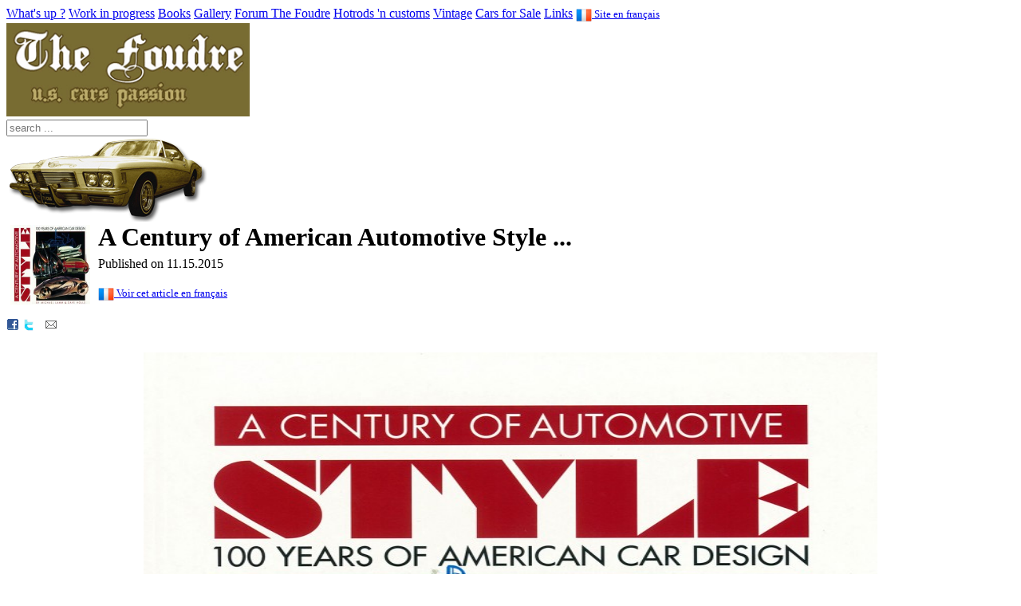

--- FILE ---
content_type: text/html; charset=utf-8
request_url: https://us.thefoudre.com/a-century-of-american-automotive-style-803-whatsup.html
body_size: 4287
content:
<!doctype html>
<html lang="fr">
<head>
<meta charset="utf-8">
<title>What's up ? A Century of American Automotive Style ...</title>
<link rel="icon" type="image/png" sizes="16x16" href="/ico/thefoudre_ico_pV3_icon.ico">
<link rel="icon" type="image/png" sizes="32x32" href="/ioc/thefoudre_ico_722_icon.ico">
<link rel="icon" type="image/png" sizes="96x96" href="/ico/thefoudre_ico_BcJ_icon.ico">
<link href="https://fonts.googleapis.com/css?family=Raleway&display=swap" rel="stylesheet">
<link rel="stylesheet" type="text/css" href="inc/template_PC_new.css?ts=1768989300">
<link rel="stylesheet" type="text/css" href="inc/font_PC.css?ts=1768989300">
<link rel="stylesheet" type="text/css" href="inc/shadowbox/shadowbox.css">
<link rel="stylesheet" type="text/css" href="inc/jquery-ui-1.8.16.custom/css/thefoudre/jquery-ui-1.8.16.custom.css">
<meta name="description" content="It traces a 100-year history that explains why cars looked-and look-the way they do, who designed what and why ..." />
<meta name="keywords" content="Michael Lamm and Dave Holls,Car Body Design," />

<meta property="og:url"                content="https://us.thefoudre.com/a-century-of-american-automotive-style-803-whatsup.html" />
<meta property="og:type"               content="website" />
<meta property="og:title"              content="What's up ? A Century of American Automotive Style ..." />
<meta property="og:description"        content="It traces a 100-year history that explains why cars looked-and look-the way they do, who designed what and why ..." />
<meta property="og:image"              content="https://us.thefoudre.com/pix_categorie/whatsup_803_1.jpg" />

<link rel="canonical" href="http://us.thefoudre.com/a-century-of-american-automotive-style-803-whatsup.html" /><script src="/inc/jquery-ui-1.8.16.custom/js/jquery-1.6.2.min.js" type="text/javascript" ></script>
<script src="/inc/jquery-ui-1.8.16.custom/js/jquery-ui-1.8.16.custom.min.js" type="text/javascript" ></script>
<script type="text/javascript" src="inc/shadowbox/shadowbox.js"></script>
<script type="text/javascript">
/*
Shadowbox.init({
    language:	"fr",
    players:	["img", 'iframe'] 
});
*/
</script>
<script type="text/javascript" src="https://apis.google.com/js/plusone.js">
  {lang: 'fr'}
</script>
<script type="text/javascript">
function theFoudrecreateCookie(name,value,days) {
	if (days) {
		var date = new Date();
		date.setTime(date.getTime()+(days*24*60*60*1000));
		var expires = "; expires="+date.toGMTString();
	}
	else var expires = "";
	document.cookie = name+"="+value+expires+"; path=/";
}

function theFoudrereadCookie(name) {
	var nameEQ = name + "=";
	var ca = document.cookie.split(';');
	for(var i=0;i < ca.length;i++) {
		var c = ca[i];
		while (c.charAt(0)==' ') c = c.substring(1,c.length);
		if (c.indexOf(nameEQ) == 0) return c.substring(nameEQ.length,c.length);
	}
	return null;
}

function theFoudreeraseCookie(name) {
	theFoudrecreateCookie(name,"",-1);
}
function dejavu() {
	if ((theFoudrereadCookie('dejavu2011')=='' || theFoudrereadCookie('dejavu2011')==null)) {
		//lire le shadowbox
		Shadowbox.open({
			content:    '/voeux2011/voeux2011.swf',
			player:     "swf",
			title:      "Happy new Year !",
			height:     500,
			width:      500
		});
		
		//creer le cookie
		theFoudrecreateCookie('dejavu2011','yes',0);
	}
}




Shadowbox.init({
	language:	"fr",
	players:	["img", "qt", "wmp", "flv", "swf", "iframe", "html"] 
});
window.onload = function() {
	//dejavu();
}
</script>



<script type="text/javascript">

  var _gaq = _gaq || [];
  _gaq.push(['_setAccount', 'UA-17993247-1']);
  _gaq.push(['_setDomainName', 'thefoudre.com']);
  _gaq.push(['_trackPageview']);

  (function() {
    var ga = document.createElement('script'); ga.type = 'text/javascript'; ga.async = true;
    ga.src = ('https:' == document.location.protocol ? 'https://ssl' : 'http://www') + '.google-analytics.com/ga.js';
    var s = document.getElementsByTagName('script')[0]; s.parentNode.insertBefore(ga, s);
  })();

</script>

<style>
h1 {
	line-height:30px;
</style>
</head>

<body>
<div id="header">
        <div class="nav">
    	        <a href="/whatsup.html" class="ui-widget ui-button" title="News of the week, things I want to talk about ...">What's up ?</a>
        <a href="/workinprogress.html" class="ui-widget ui-button" title="All cars I try to cleanup and give a second life.">Work in progress</a>
        <a href="/books.html" class="ui-widget ui-button" title="About american cars">Books</a>
        <a href="/galeries-photos.html" class="ui-widget ui-button" title="You know ... pictures :-)">Gallery</a>
        <a href="/forum/" class="ui-widget ui-button" title="Forum The Foudre">Forum The Foudre</a>
        <a href="/custom.html" class="ui-widget ui-button" title="Customs and hotrods stories">Hotrods 'n customs</a>
        <a href="/vintage.html" class="ui-widget ui-button" title="Vintage and Car legends">Vintage</a>
        <a href="/for-sale.html" class="ui-widget ui-button" title="Second hand cars for sale">Cars for Sale</a>
                <a href="/liens.html" class="ui-widget ui-button">Links</a>
                <a class="ui-widget ui-button" href="http://www.thefoudre.com/a-century-of-american-automotive-style-803-whatsup.html" style="font-size:13px;"><img src="/pix/flag_www.png" width="20" height="20" border="0" align="absmiddle" /> Site en français</a>
                </div>
        	<div class="wrapper">
    	<a href="/" id="logo-accueil"><img src="/pix/logo1_med.png" name="logo" width="305" height="117" border="0" /></a>
            <div id="search">
        	<form id="form">
        	<input type="hidden" id="language" value="us" />
            <input type="text" id="search-input" name="search" placeholder="search ..." />
            <div id="search-button"></div>
            </form>
        </div>
                <div id="buick"><img src="/pix/car1.png" width="255" height="107" border="0" /></div>
			</div>
</div>
<div id="wrapper">
	<div id="content">
        <div>
                        <img class="ombre" src="/pix_categorie/whatsup_803_1.jpg" align="left" style="margin:0 10px 10px 5px;" width="100" height="100" />
            
            <h1 style="margin:0 0 10px 0;">A Century of American Automotive Style ...</h1>
            
            Published on 11.15.2015            <br /><br />
                        <a class="ui-widget ui-button" href="http://www.thefoudre.com/a-century-of-american-automotive-style-803-whatsup.html" style="font-size:13px;"><img src="/pix/flag_www.png" width="20" height="20" border="0" align="absmiddle" /> Voir cet article en français</a>
                            <br /><br />
                <table border="0" cellpadding="0" cellspacing="0">
                    <tr>
                        <td><a target="_blank" title="Partager sur Facebook" id="share-facebook" href="http://www.facebook.com/sharer.php?u=http%3A%2F%2Fus.thefoudre.com%2Fa-century-of-american-automotive-style-803-whatsup.html&t=A+Century+of+American+Automotive+Style+...&src=sp"><img src="/pix/share/facebook.gif" border="0" align="absmiddle" /></a>&nbsp;</td>
                        <td><a target="_blank" title="Twitter cet article" id="share-twitter" href="http://twitter.com/timeline/home?status='A+Century+of+American+Automotive+Style+... http://us.thefoudre.com/template.php?categorie=whatsup&id=803" ><img src="/pix/share/twitter.gif" border="0" align="absmiddle" /></a>&nbsp;</td>
                        <td>&nbsp;&nbsp;<a target="_blank" title="Envoyer par email" id="share-email" href="mailto:?subject=Article à voir sur thefoudre.com : A Century of American Automotive Style ...&body=http://us.thefoudre.com//a-century-of-american-automotive-style-803-whatsup.html" ><img src="/pix/share/email.gif" border="0" align="absmiddle" /></a>&nbsp;</td>
                        <td><g:plusone size="small" count="false"></g:plusone></td>
                    </tr>
                    <tr>
                        <td colspan="4">
                                                </td>
                    </tr>
                </table>
        </div>
        <div style="float:none;clear:both;">
            <table align="center" cellspacing="20" style="width: 660px; ">
	<tbody>
		<tr>
			<td rowspan="11" style="vertical-align: middle; ">
				<p style="text-align: center; "><a href="/pix2/acenturyofautomotivestylecover01.jpg" rel="shadowbox[A];options={slideshowDelay:3,counterType:'skip',continuous:true,animSequence:'sync'};"><img src="/pix2/acenturyofautomotivestylecover01.jpg" style="border-width: 0px; border-style: solid; width: 920px; height: 943px;" /></a></p>
				<p style="text-align: justify; ">&nbsp;</p>
				<p style="text-align: justify;">Originally published in 1996, over the years the book has received many warm reviews &ndash; including those from Automobile Quarterly&rsquo;s Scott Bailey, Automobile Magazine&rsquo;s David E. Davis Jr. and Robert Cumberford, Ford&rsquo;s Jack Telnack, Chrysler&rsquo;s Tom Gale, GM&rsquo;s Chuck Jordan as well as Scientific American and The New Yorker.</p>
				<p style="text-align: justify;">As co-author and publisher Michael Lamm from Lamm-Morada Inc. explains, &ldquo;The reprint is a limited edition &ndash; only 500 copies &ndash; of the original hardcover book. I&rsquo;ve included a few corrections, but it&rsquo;s essentially the same as its two predecessors, one hardcover and one soft-.&rdquo;</p>
				<p style="text-align: justify;">Covered topics include full design histories of major American automakers and coachbuilders, with personality profiles of significant designers and design managers. All this makes up a comprehensive overview of the US domestic automobile design, from 1896 to 1996.</p>
				<p style="text-align: justify;">The title has 308 pages in 9&times;12-inch format, with 900 + photos and illustrations.</p>
			</td>
		</tr>
	</tbody>
</table>
<blockquote>
	<p>A Century of American Automotive Style, by Michael Lamm and Dave Holls.</p>
	<p>Image Courtesy : Lamm-Morada Inc. for Car Body Design.</p>
	<p>Buy the book : <a href="http://lammmorada.com/how-to-order.html" target="_blank">Lamm-Morada, INC.</a></p>
</blockquote>
<blockquote style="text-align: right;">
	Alan Baire Eveillard &nbsp;&nbsp;</blockquote>
                                    <hr style="width:920px;height:1px;border:0;border-top:1px solid #a29254;margin:30px auto;" />
            <table align="center">
                <tr>
                    <td width="300" align="center">
                                            <strong>Article précédent :</strong><br /><br />
                    <a href="http://us.thefoudre.com/the-zippo-lighter-car-by-chuck-derer-832-whatsup.html">
                        <img src="/pix_categorie/whatsup_832_1.jpg" border="0" width="100" height="100" /><br /><br />
                         The Zippo Lighter Car by Chuck Derer ...                    </a>
                                                </td>
                    <td width="400" align="right"></td>
                    <td width="300" align="center">
                                            <strong>Article suivant :</strong><br /><br />
                    <a href="http://us.thefoudre.com/ford-total-performance-the-book-830-whatsup.html">
                        <img src="/pix_categorie/whatsup_830_1.jpg" border="0" width="100" height="100" /><br /><br />
                        Ford total performance the book ...                    </a>
                                                </td>
                </tr>
            </table>
            <br /><br />
        </div>
    </div>
</div>
<div class="footer">
    &copy; 2010-2026 D. Eveillard - All rights reserved - <a href="mentions-legales.php" rel="shadowbox;width=460;height=300;">Legals</a>

</div>
<script>
function move_buick() {
	var buick = document.getElementById('buick');
	$('#buick').animate({"right" : 0},550);
	$('#buick').animate({"right" : (0+10)},100);
	$('#buick').animate({"right" : 0},100);
	$('#buick').animate({"right" : (0+10)},100);
	$('#buick').animate({"right" : 0},100);
}
$(document).ready(function(){
	$('.burger-ouvert').hide();
	$('.loupe-ouvert').hide();
	move_buick();
	
	$('#search-button').live('click',function() {
		$.ajax({
			type: "GET",
			url: "/search.php",
			data: {
				valeur:		$('#search-input').val(),
				language:		$('#language').val()
			},
			success: function(data){
				$('#content').html(data);
				//$('.bouton-navigation-page').hide();
				$("html, body").animate({
					scrollTop: 0
				}, 500);
			}
		});
	});
	$('#form').live('submit',function() {
		$.ajax({
			type: "GET",
			url: "/search.php",
			data: {
				valeur:		$('#search-input').val(),
				language:		$('#language').val()
			},
			success: function(data){
				$('#content').html(data);
				$("html, body").animate({
					scrollTop: 0
				}, 500);
			}
		});
		$('.burger-ouvert').hide();
		$('.loupe-ouvert').hide();
		return false;
	});
	$('.burger-ferme').live('click',function() {
		$('.loupe-ouvert').hide();
		$('.burger-ouvert').toggle();
		return false;
	});
	$('.loupe-ferme').live('click',function() {
		$('.burger-ouvert').hide();
		$('.loupe-ouvert').toggle();
		return false;
	});
});
</script>
</body>
</html>


--- FILE ---
content_type: text/html; charset=utf-8
request_url: https://accounts.google.com/o/oauth2/postmessageRelay?parent=https%3A%2F%2Fus.thefoudre.com&jsh=m%3B%2F_%2Fscs%2Fabc-static%2F_%2Fjs%2Fk%3Dgapi.lb.en.2kN9-TZiXrM.O%2Fd%3D1%2Frs%3DAHpOoo_B4hu0FeWRuWHfxnZ3V0WubwN7Qw%2Fm%3D__features__
body_size: 163
content:
<!DOCTYPE html><html><head><title></title><meta http-equiv="content-type" content="text/html; charset=utf-8"><meta http-equiv="X-UA-Compatible" content="IE=edge"><meta name="viewport" content="width=device-width, initial-scale=1, minimum-scale=1, maximum-scale=1, user-scalable=0"><script src='https://ssl.gstatic.com/accounts/o/2580342461-postmessagerelay.js' nonce="CchYbWTDpI0kiZZgRUKByA"></script></head><body><script type="text/javascript" src="https://apis.google.com/js/rpc:shindig_random.js?onload=init" nonce="CchYbWTDpI0kiZZgRUKByA"></script></body></html>